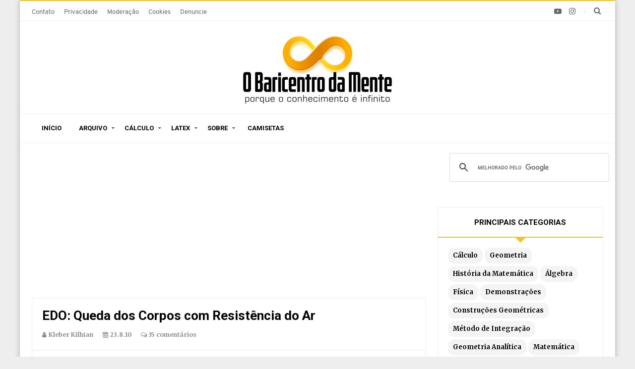

--- FILE ---
content_type: text/html; charset=utf-8
request_url: https://www.google.com/recaptcha/api2/aframe
body_size: 113
content:
<!DOCTYPE HTML><html><head><meta http-equiv="content-type" content="text/html; charset=UTF-8"></head><body><script nonce="cTLWnLyC2IHaUGER5l5tnQ">/** Anti-fraud and anti-abuse applications only. See google.com/recaptcha */ try{var clients={'sodar':'https://pagead2.googlesyndication.com/pagead/sodar?'};window.addEventListener("message",function(a){try{if(a.source===window.parent){var b=JSON.parse(a.data);var c=clients[b['id']];if(c){var d=document.createElement('img');d.src=c+b['params']+'&rc='+(localStorage.getItem("rc::a")?sessionStorage.getItem("rc::b"):"");window.document.body.appendChild(d);sessionStorage.setItem("rc::e",parseInt(sessionStorage.getItem("rc::e")||0)+1);localStorage.setItem("rc::h",'1770037296238');}}}catch(b){}});window.parent.postMessage("_grecaptcha_ready", "*");}catch(b){}</script></body></html>

--- FILE ---
content_type: text/javascript; charset=UTF-8
request_url: https://www.obaricentrodamente.com/feeds/posts/summary/-/EDO?max-results=3&orderby=published&alt=json-in-script&callback=relatedPosts
body_size: 2737
content:
// API callback
relatedPosts({"version":"1.0","encoding":"UTF-8","feed":{"xmlns":"http://www.w3.org/2005/Atom","xmlns$openSearch":"http://a9.com/-/spec/opensearchrss/1.0/","xmlns$blogger":"http://schemas.google.com/blogger/2008","xmlns$georss":"http://www.georss.org/georss","xmlns$gd":"http://schemas.google.com/g/2005","xmlns$thr":"http://purl.org/syndication/thread/1.0","id":{"$t":"tag:blogger.com,1999:blog-1327318402767136411"},"updated":{"$t":"2026-01-30T09:29:38.252-03:00"},"category":[{"term":"Cálculo"},{"term":"Geometria"},{"term":"História da Matemática"},{"term":"Álgebra"},{"term":"Física"},{"term":"Demonstrações"},{"term":"Construções Geométricas"},{"term":"Textos"},{"term":"Método de Integração"},{"term":"Geometria Analítica"},{"term":"Matemática"},{"term":"Newton"},{"term":"Trigonometria"},{"term":"Astronomia"},{"term":"PI"},{"term":"Teoria dos Números"},{"term":"Aplicações"},{"term":"Curiosidades"},{"term":"Editorial"},{"term":"Derivada"},{"term":"Quebra-cabeças"},{"term":"PHI"},{"term":"Análise"},{"term":"Biografias"},{"term":"Diversos"},{"term":"Livros"},{"term":"Aritmética"},{"term":"Educação"},{"term":"Estatística"},{"term":"Cálculo Numérico"},{"term":"Divulgação"},{"term":"Jogos Matemática"},{"term":"EDO"},{"term":"LaTeX"},{"term":"Galileu"},{"term":"Topologia"},{"term":"Frases"},{"term":"Matemática Financeira"},{"term":"Paradoxos"},{"term":"Quiz"},{"term":"Carnaval da Matemática"},{"term":"ENEM"},{"term":"Etnomatemática"},{"term":"Lógica"},{"term":"Origami"},{"term":"Prova sem palavras"},{"term":"Álgebra Linear"},{"term":"Algoritmos"},{"term":"Análise de Filmes"},{"term":"Biologia"},{"term":"Código"},{"term":"Ilusão de óptica"},{"term":"Matemática e Profissões"},{"term":"Matemática no supermercado"},{"term":"Probabilidade"},{"term":"Programação"},{"term":"Projeto aula eventual"},{"term":"Química"},{"term":"UBM"},{"term":"constr"}],"title":{"type":"text","$t":"O Baricentro da Mente"},"subtitle":{"type":"html","$t":"Porque o conhecimento é infinito"},"link":[{"rel":"http://schemas.google.com/g/2005#feed","type":"application/atom+xml","href":"https:\/\/www.obaricentrodamente.com\/feeds\/posts\/summary"},{"rel":"self","type":"application/atom+xml","href":"https:\/\/www.blogger.com\/feeds\/1327318402767136411\/posts\/summary\/-\/EDO?alt=json-in-script\u0026max-results=3\u0026orderby=published"},{"rel":"alternate","type":"text/html","href":"https:\/\/www.obaricentrodamente.com\/search\/label\/EDO"},{"rel":"hub","href":"http://pubsubhubbub.appspot.com/"},{"rel":"next","type":"application/atom+xml","href":"https:\/\/www.blogger.com\/feeds\/1327318402767136411\/posts\/summary\/-\/EDO\/-\/EDO?alt=json-in-script\u0026start-index=4\u0026max-results=3\u0026orderby=published"}],"author":[{"name":{"$t":"Kleber Kilhian"},"uri":{"$t":"http:\/\/www.blogger.com\/profile\/03468998713588880084"},"email":{"$t":"noreply@blogger.com"},"gd$image":{"rel":"http://schemas.google.com/g/2005#thumbnail","width":"32","height":"32","src":"\/\/blogger.googleusercontent.com\/img\/b\/R29vZ2xl\/AVvXsEhU2F-33Qeur1d1kzlR6dZc4plgMM70BFbcayHSz-fJ0nMt4kZhFDt1iDk61L-xTKQ5rLFnZwyIiEKHZOLeBe_CcD7fnbu-1H2nQ-BdntNqdeb8ycYq-3HjIzUyv66nJg\/s113\/capa.jpg"}}],"generator":{"version":"7.00","uri":"http://www.blogger.com","$t":"Blogger"},"openSearch$totalResults":{"$t":"5"},"openSearch$startIndex":{"$t":"1"},"openSearch$itemsPerPage":{"$t":"3"},"entry":[{"id":{"$t":"tag:blogger.com,1999:blog-1327318402767136411.post-2861805635040251419"},"published":{"$t":"2010-12-11T08:35:00.001-02:00"},"updated":{"$t":"2010-12-11T08:36:21.560-02:00"},"category":[{"scheme":"http://www.blogger.com/atom/ns#","term":"EDO"}],"title":{"type":"text","$t":"EDO: Naftalina e o Tempo de Sublimação"},"summary":{"type":"text","$t":"A naftalina, quimicamente designada por naftaleno, é um hidrocarboneto aromático cuja molécula é constituída por dois anéis benzênicos condensados, juntamente com o benzenos (C6H6) e antraceno (C14H10).  Sua fórmula estrutural é dada por:   Sua fórmula molecular é dada por:   É uma substância cristalina branca em forma de lâminas ou esferas, altamente volátil que sofre sublimação(1) e possui odor"},"link":[{"rel":"replies","type":"application/atom+xml","href":"https:\/\/www.obaricentrodamente.com\/feeds\/2861805635040251419\/comments\/default","title":"Postar comentários"},{"rel":"replies","type":"text/html","href":"https:\/\/www.obaricentrodamente.com\/2010\/12\/edo-naftalina-e-o-tempo-de-sublimacao.html#comment-form","title":"8 Comentários"},{"rel":"edit","type":"application/atom+xml","href":"https:\/\/www.blogger.com\/feeds\/1327318402767136411\/posts\/default\/2861805635040251419"},{"rel":"self","type":"application/atom+xml","href":"https:\/\/www.blogger.com\/feeds\/1327318402767136411\/posts\/default\/2861805635040251419"},{"rel":"alternate","type":"text/html","href":"https:\/\/www.obaricentrodamente.com\/2010\/12\/edo-naftalina-e-o-tempo-de-sublimacao.html","title":"EDO: Naftalina e o Tempo de Sublimação"}],"author":[{"name":{"$t":"Unknown"},"email":{"$t":"noreply@blogger.com"},"gd$image":{"rel":"http://schemas.google.com/g/2005#thumbnail","width":"16","height":"16","src":"https:\/\/img1.blogblog.com\/img\/b16-rounded.gif"}}],"media$thumbnail":{"xmlns$media":"http://search.yahoo.com/mrss/","url":"https:\/\/blogger.googleusercontent.com\/img\/b\/R29vZ2xl\/AVvXsEgedXFsrPmPRdvXCIngjRs6bM9kTxDLIgPT8uq4RIsWbRBTssqFVs0K8inNmr3za9YmyZ2Gt6DN4vJ6vWRVa6B_MsSBcKjATNpEDE4s5nJ6IrwDTO-40JvlX2FjhxyL5x96sMflvsDhbjgt\/s72-c?imgmax=800","height":"72","width":"72"},"thr$total":{"$t":"8"}},{"id":{"$t":"tag:blogger.com,1999:blog-1327318402767136411.post-1533594223429710944"},"published":{"$t":"2010-08-23T13:23:00.001-03:00"},"updated":{"$t":"2022-05-07T10:27:24.310-03:00"},"category":[{"scheme":"http://www.blogger.com/atom/ns#","term":"Cálculo"},{"scheme":"http://www.blogger.com/atom/ns#","term":"EDO"}],"title":{"type":"text","$t":"EDO: Queda dos Corpos com Resistência do Ar"},"summary":{"type":"text","$t":"Geralmente tratamos problemas de Física desprezando a resistência do ar para facilitar nossos cálculos. No entanto, essa resistência existe e, aqui, vamos ver uma equação diferencial para a queda de corpos considerando a resistência do ar.Consideremos um corpo de massa $m$ em queda livre vertical, onde atuam somente a força da gravidade $g$ e a resistência do ar proporcional à velocidade do corpo"},"link":[{"rel":"replies","type":"application/atom+xml","href":"https:\/\/www.obaricentrodamente.com\/feeds\/1533594223429710944\/comments\/default","title":"Postar comentários"},{"rel":"replies","type":"text/html","href":"https:\/\/www.obaricentrodamente.com\/2010\/08\/edo-queda-dos-corpos-com-resistencia-do.html#comment-form","title":"35 Comentários"},{"rel":"edit","type":"application/atom+xml","href":"https:\/\/www.blogger.com\/feeds\/1327318402767136411\/posts\/default\/1533594223429710944"},{"rel":"self","type":"application/atom+xml","href":"https:\/\/www.blogger.com\/feeds\/1327318402767136411\/posts\/default\/1533594223429710944"},{"rel":"alternate","type":"text/html","href":"https:\/\/www.obaricentrodamente.com\/2010\/08\/edo-queda-dos-corpos-com-resistencia-do.html","title":"EDO: Queda dos Corpos com Resistência do Ar"}],"author":[{"name":{"$t":"Unknown"},"email":{"$t":"noreply@blogger.com"},"gd$image":{"rel":"http://schemas.google.com/g/2005#thumbnail","width":"16","height":"16","src":"https:\/\/img1.blogblog.com\/img\/b16-rounded.gif"}}],"media$thumbnail":{"xmlns$media":"http://search.yahoo.com/mrss/","url":"https:\/\/blogger.googleusercontent.com\/img\/b\/R29vZ2xl\/AVvXsEgEyN4-uyoY1vr4ncnduwJWkimvTuWkiYW8YClEXYa4REXpiGtH6UgT-zhFk2fjojDPw8NsTcZQFP476zyIp6w3koZEfdU7zk04c2GUMCWpMi2Qh1kZYB9-S25PRHUxt7pYq_BWSoToKZ6S5QUPQIKyQcEM__TTSudGOqW6v1L1GdBJAZDAcHk3uDqu\/s72-c\/edo-queda-dos-corpos-em-queda-livre-com-resistencia-do-ar.png","height":"72","width":"72"},"thr$total":{"$t":"35"}},{"id":{"$t":"tag:blogger.com,1999:blog-1327318402767136411.post-7622155760335104148"},"published":{"$t":"2010-08-12T07:51:00.001-03:00"},"updated":{"$t":"2011-09-01T13:37:28.138-03:00"},"category":[{"scheme":"http://www.blogger.com/atom/ns#","term":"EDO"},{"scheme":"http://www.blogger.com/atom/ns#","term":"Física"}],"title":{"type":"text","$t":"EDO: Lei dos Gases de Boyle"},"summary":{"type":"text","$t":"A equação diferencial para a Lei dos Gases de Boyle é dada por:  $$\\dfrac{dV}{dp}=-\\dfrac{V}{p}$$ Válida para um Volume $V$ de gás à pressão $p$ numa temperatura constante. Então temos:  $$\\dfrac{dV}{dp}=-\\dfrac{V}{p}$$ $$\\dfrac{dV}{V}=-\\dfrac{dp}{p}$$ Integramos ambos os termos:  $$\\int \\dfrac{dV}{V}=-\\int \\dfrac{dp}{p}$$ $$\\ln(V)=-\\ln(p)+C$$ $$\\ln(V)+\\ln(p)=C$$ $$\\ln(V\\cdot p)=C$$ $$e^{\\ln(V\\"},"link":[{"rel":"replies","type":"application/atom+xml","href":"https:\/\/www.obaricentrodamente.com\/feeds\/7622155760335104148\/comments\/default","title":"Postar comentários"},{"rel":"replies","type":"text/html","href":"https:\/\/www.obaricentrodamente.com\/2010\/08\/edo-lei-dos-gases-de-boyle.html#comment-form","title":"0 Comentários"},{"rel":"edit","type":"application/atom+xml","href":"https:\/\/www.blogger.com\/feeds\/1327318402767136411\/posts\/default\/7622155760335104148"},{"rel":"self","type":"application/atom+xml","href":"https:\/\/www.blogger.com\/feeds\/1327318402767136411\/posts\/default\/7622155760335104148"},{"rel":"alternate","type":"text/html","href":"https:\/\/www.obaricentrodamente.com\/2010\/08\/edo-lei-dos-gases-de-boyle.html","title":"EDO: Lei dos Gases de Boyle"}],"author":[{"name":{"$t":"Unknown"},"email":{"$t":"noreply@blogger.com"},"gd$image":{"rel":"http://schemas.google.com/g/2005#thumbnail","width":"16","height":"16","src":"https:\/\/img1.blogblog.com\/img\/b16-rounded.gif"}}],"thr$total":{"$t":"0"}}]}});

--- FILE ---
content_type: application/javascript; charset=utf-8
request_url: https://cdnjs.cloudflare.com/ajax/libs/mathjax/2.7.1/jax/output/SVG/fonts/TeX/Size2/Regular/Main.js?V=2.7.1
body_size: 4304
content:
/*
 *  /MathJax/jax/output/SVG/fonts/TeX/Size2/Regular/Main.js
 *
 *  Copyright (c) 2009-2017 The MathJax Consortium
 *
 *  Licensed under the Apache License, Version 2.0 (the "License");
 *  you may not use this file except in compliance with the License.
 *  You may obtain a copy of the License at
 *
 *      http://www.apache.org/licenses/LICENSE-2.0
 *
 *  Unless required by applicable law or agreed to in writing, software
 *  distributed under the License is distributed on an "AS IS" BASIS,
 *  WITHOUT WARRANTIES OR CONDITIONS OF ANY KIND, either express or implied.
 *  See the License for the specific language governing permissions and
 *  limitations under the License.
 */

MathJax.OutputJax.SVG.FONTDATA.FONTS.MathJax_Size2={directory:"Size2/Regular",family:"MathJax_Size2",id:"MJSZ2",32:[0,0,250,0,0,""],40:[1150,649,597,180,561,"180 96T180 250T205 541T266 770T353 944T444 1069T527 1150H555Q561 1144 561 1141Q561 1137 545 1120T504 1072T447 995T386 878T330 721T288 513T272 251Q272 133 280 56Q293 -87 326 -209T399 -405T475 -531T536 -609T561 -640Q561 -643 555 -649H527Q483 -612 443 -568T353 -443T266 -270T205 -41"],41:[1150,649,597,35,417,"35 1138Q35 1150 51 1150H56H69Q113 1113 153 1069T243 944T330 771T391 541T416 250T391 -40T330 -270T243 -443T152 -568T69 -649H56Q43 -649 39 -647T35 -637Q65 -607 110 -548Q283 -316 316 56Q324 133 324 251Q324 368 316 445Q278 877 48 1123Q36 1137 35 1138"],47:[1150,649,811,56,754,"78 -649Q56 -646 56 -625Q56 -614 382 261T712 1140Q716 1150 732 1150Q754 1147 754 1126Q754 1116 428 240T98 -639Q94 -649 78 -649"],91:[1150,649,472,224,455,"224 -649V1150H455V1099H275V-598H455V-649H224"],92:[1150,649,811,54,754,"754 -625Q754 -649 731 -649Q715 -649 712 -639Q709 -635 383 242T55 1124Q54 1135 61 1142T80 1150Q92 1150 98 1140Q101 1137 427 262T754 -625"],93:[1150,649,472,16,247,"16 1099V1150H247V-649H16V-598H196V1099H16"],123:[1150,649,667,119,547,"547 -643L541 -649H528Q515 -649 503 -645Q324 -582 293 -466Q289 -449 289 -428T287 -200L286 42L284 53Q274 98 248 135T196 190T146 222L121 235Q119 239 119 250Q119 262 121 266T133 273Q262 336 284 449L286 460L287 701Q287 737 287 794Q288 949 292 963Q293 966 293 967Q325 1080 508 1148Q516 1150 527 1150H541L547 1144V1130Q547 1117 546 1115T536 1109Q480 1086 437 1046T381 950L379 940L378 699Q378 657 378 594Q377 452 374 438Q373 437 373 436Q350 348 243 282Q192 257 186 254L176 251L188 245Q211 236 234 223T287 189T340 135T373 65Q373 64 374 63Q377 49 378 -93Q378 -156 378 -198L379 -438L381 -449Q393 -504 436 -544T536 -608Q544 -611 545 -613T547 -629V-643"],125:[1150,649,667,119,547,"119 1130Q119 1144 121 1147T135 1150H139Q151 1150 182 1138T252 1105T326 1046T373 964Q378 942 378 702Q378 469 379 462Q386 394 439 339Q482 296 535 272Q544 268 545 266T547 251Q547 241 547 238T542 231T531 227T510 217T477 194Q390 129 379 39Q378 32 378 -201Q378 -441 373 -463Q342 -580 165 -644Q152 -649 139 -649Q125 -649 122 -646T119 -629Q119 -622 119 -619T121 -614T124 -610T132 -607T143 -602Q195 -579 235 -539T285 -447Q286 -435 287 -199T289 51Q294 74 300 91T329 138T390 197Q412 213 436 226T475 244L489 250L472 258Q455 265 430 279T377 313T327 366T293 434Q289 451 289 472T287 699Q286 941 285 948Q279 978 262 1005T227 1048T184 1080T151 1100T129 1109L127 1110Q119 1113 119 1130"],710:[772,-565,1000,-5,1004,"1004 603Q1004 600 999 583T991 565L960 574Q929 582 866 599T745 631L500 698Q497 698 254 631Q197 616 134 599T39 574L8 565Q5 565 0 582T-5 603L26 614Q58 624 124 646T248 687L499 772Q999 604 1004 603"],732:[750,-611,1000,0,999,"296 691Q258 691 216 683T140 663T79 639T34 619T16 611Q13 619 8 628L0 644L36 662Q206 749 321 749Q410 749 517 710T703 670Q741 670 783 678T859 698T920 722T965 742T983 750Q986 742 991 733L999 717L963 699Q787 611 664 611Q594 611 484 651T296 691"],770:[772,-565,0,-1005,4,"4 603Q4 600 -1 583T-9 565L-40 574Q-71 582 -134 599T-255 631L-500 698Q-503 698 -746 631Q-803 616 -866 599T-961 574L-992 565Q-995 565 -1000 582T-1005 603L-974 614Q-942 624 -876 646T-752 687L-501 772Q-1 604 4 603"],771:[750,-611,0,-1000,-1,"-704 691Q-742 691 -784 683T-860 663T-921 639T-966 619T-984 611Q-987 619 -992 628L-1000 644L-964 662Q-794 749 -679 749Q-590 749 -483 710T-297 670Q-259 670 -217 678T-141 698T-80 722T-35 742T-17 750Q-14 742 -9 733L-1 717L-37 699Q-213 611 -336 611Q-405 611 -515 651T-704 691"],8719:[950,450,1278,56,1221,"220 812Q220 813 218 819T214 829T208 840T199 853T185 866T166 878T140 887T107 893T66 896H56V950H1221V896H1211Q1080 896 1058 812V-311Q1076 -396 1211 -396H1221V-450H725V-396H735Q864 -396 888 -314Q889 -312 889 -311V896H388V292L389 -311Q405 -396 542 -396H552V-450H56V-396H66Q195 -396 219 -314Q220 -312 220 -311V812"],8720:[950,450,1278,56,1221,"220 812Q220 813 218 819T214 829T208 840T199 853T185 866T166 878T140 887T107 893T66 896H56V950H552V896H542Q411 896 389 812L388 208V-396H889V812Q889 813 887 819T883 829T877 840T868 853T854 866T835 878T809 887T776 893T735 896H725V950H1221V896H1211Q1080 896 1058 812V-311Q1076 -396 1211 -396H1221V-450H56V-396H66Q195 -396 219 -314Q220 -312 220 -311V812"],8721:[950,450,1444,55,1388,"60 948Q63 950 665 950H1267L1325 815Q1384 677 1388 669H1348L1341 683Q1320 724 1285 761Q1235 809 1174 838T1033 881T882 898T699 902H574H543H251L259 891Q722 258 724 252Q725 250 724 246Q721 243 460 -56L196 -356Q196 -357 407 -357Q459 -357 548 -357T676 -358Q812 -358 896 -353T1063 -332T1204 -283T1307 -196Q1328 -170 1348 -124H1388Q1388 -125 1381 -145T1356 -210T1325 -294L1267 -449L666 -450Q64 -450 61 -448Q55 -446 55 -439Q55 -437 57 -433L590 177Q590 178 557 222T452 366T322 544L56 909L55 924Q55 945 60 948"],8730:[1150,650,1000,111,1020,"1001 1150Q1017 1150 1020 1132Q1020 1127 741 244L460 -643Q453 -650 436 -650H424Q423 -647 423 -645T421 -640T419 -631T415 -617T408 -594T399 -560T385 -512T367 -448T343 -364T312 -259L203 119L138 41L111 67L212 188L264 248L472 -474L983 1140Q988 1150 1001 1150"],8747:[1361,862,556,55,944,"114 -798Q132 -824 165 -824H167Q195 -824 223 -764T275 -600T320 -391T362 -164Q365 -143 367 -133Q439 292 523 655T645 1127Q651 1145 655 1157T672 1201T699 1257T733 1306T777 1346T828 1360Q884 1360 912 1325T944 1245Q944 1220 932 1205T909 1186T887 1183Q866 1183 849 1198T832 1239Q832 1287 885 1296L882 1300Q879 1303 874 1307T866 1313Q851 1323 833 1323Q819 1323 807 1311T775 1255T736 1139T689 936T633 628Q574 293 510 -5T410 -437T355 -629Q278 -862 165 -862Q125 -862 92 -831T55 -746Q55 -711 74 -698T112 -685Q133 -685 150 -700T167 -741Q167 -789 114 -798"],8748:[1361,862,1084,55,1472,"114 -798Q132 -824 165 -824H167Q195 -824 223 -764T275 -600T320 -391T362 -164Q365 -143 367 -133Q439 292 523 655T645 1127Q651 1145 655 1157T672 1201T699 1257T733 1306T777 1346T828 1360Q884 1360 912 1325T944 1245Q944 1220 932 1205T909 1186T887 1183Q866 1183 849 1198T832 1239Q832 1287 885 1296L882 1300Q879 1303 874 1307T866 1313Q851 1323 833 1323Q819 1323 807 1311T775 1255T736 1139T689 936T633 628Q574 293 510 -5T410 -437T355 -629Q278 -862 165 -862Q125 -862 92 -831T55 -746Q55 -711 74 -698T112 -685Q133 -685 150 -700T167 -741Q167 -789 114 -798ZM642 -798Q660 -824 693 -824H695Q723 -824 751 -764T803 -600T848 -391T890 -164Q893 -143 895 -133Q967 292 1051 655T1173 1127Q1179 1145 1183 1157T1200 1201T1227 1257T1261 1306T1305 1346T1356 1360Q1412 1360 1440 1325T1472 1245Q1472 1220 1460 1205T1437 1186T1415 1183Q1394 1183 1377 1198T1360 1239Q1360 1287 1413 1296L1410 1300Q1407 1303 1402 1307T1394 1313Q1379 1323 1361 1323Q1347 1323 1335 1311T1303 1255T1264 1139T1217 936T1161 628Q1102 293 1038 -5T938 -437T883 -629Q806 -862 693 -862Q653 -862 620 -831T583 -746Q583 -711 602 -698T640 -685Q661 -685 678 -700T695 -741Q695 -789 642 -798"],8749:[1361,862,1592,55,1980,"114 -798Q132 -824 165 -824H167Q195 -824 223 -764T275 -600T320 -391T362 -164Q365 -143 367 -133Q439 292 523 655T645 1127Q651 1145 655 1157T672 1201T699 1257T733 1306T777 1346T828 1360Q884 1360 912 1325T944 1245Q944 1220 932 1205T909 1186T887 1183Q866 1183 849 1198T832 1239Q832 1287 885 1296L882 1300Q879 1303 874 1307T866 1313Q851 1323 833 1323Q819 1323 807 1311T775 1255T736 1139T689 936T633 628Q574 293 510 -5T410 -437T355 -629Q278 -862 165 -862Q125 -862 92 -831T55 -746Q55 -711 74 -698T112 -685Q133 -685 150 -700T167 -741Q167 -789 114 -798ZM642 -798Q660 -824 693 -824H695Q723 -824 751 -764T803 -600T848 -391T890 -164Q893 -143 895 -133Q967 292 1051 655T1173 1127Q1179 1145 1183 1157T1200 1201T1227 1257T1261 1306T1305 1346T1356 1360Q1412 1360 1440 1325T1472 1245Q1472 1220 1460 1205T1437 1186T1415 1183Q1394 1183 1377 1198T1360 1239Q1360 1287 1413 1296L1410 1300Q1407 1303 1402 1307T1394 1313Q1379 1323 1361 1323Q1347 1323 1335 1311T1303 1255T1264 1139T1217 936T1161 628Q1102 293 1038 -5T938 -437T883 -629Q806 -862 693 -862Q653 -862 620 -831T583 -746Q583 -711 602 -698T640 -685Q661 -685 678 -700T695 -741Q695 -789 642 -798ZM1150 -798Q1168 -824 1201 -824H1203Q1231 -824 1259 -764T1311 -600T1356 -391T1398 -164Q1401 -143 1403 -133Q1475 292 1559 655T1681 1127Q1687 1145 1691 1157T1708 1201T1735 1257T1769 1306T1813 1346T1864 1360Q1920 1360 1948 1325T1980 1245Q1980 1220 1968 1205T1945 1186T1923 1183Q1902 1183 1885 1198T1868 1239Q1868 1287 1921 1296L1918 1300Q1915 1303 1910 1307T1902 1313Q1887 1323 1869 1323Q1855 1323 1843 1311T1811 1255T1772 1139T1725 936T1669 628Q1610 293 1546 -5T1446 -437T1391 -629Q1314 -862 1201 -862Q1161 -862 1128 -831T1091 -746Q1091 -711 1110 -698T1148 -685Q1169 -685 1186 -700T1203 -741Q1203 -789 1150 -798"],8750:[1360,862,556,55,944,"114 -798Q132 -824 165 -824H167Q195 -824 223 -764T275 -600T320 -391T362 -164Q365 -143 367 -133Q382 -52 390 2Q314 40 276 99Q230 167 230 249Q230 363 305 436T484 519H494L503 563Q587 939 632 1087T727 1298Q774 1360 828 1360Q884 1360 912 1325T944 1245Q944 1220 932 1205T909 1186T887 1183Q866 1183 849 1198T832 1239Q832 1287 885 1296L882 1300Q879 1303 874 1307T866 1313Q851 1323 833 1323Q766 1323 688 929Q662 811 610 496Q770 416 770 249Q770 147 701 68T516 -21H506L497 -65Q407 -464 357 -623T237 -837Q203 -862 165 -862Q125 -862 92 -831T55 -746Q55 -711 74 -698T112 -685Q133 -685 150 -700T167 -741Q167 -789 114 -798ZM480 478Q460 478 435 470T380 444T327 401T287 335T271 249Q271 124 375 56L397 43L431 223L485 478H480ZM519 20Q545 20 578 33T647 72T706 144T730 249Q730 383 603 455Q603 454 597 421T582 343T569 276Q516 22 515 20H519"],8896:[950,450,1111,55,1055,"1055 -401Q1055 -419 1042 -434T1007 -450Q977 -450 963 -423Q959 -417 757 167L555 750L353 167Q151 -417 147 -423Q134 -450 104 -450Q84 -450 70 -436T55 -401Q55 -394 56 -390Q59 -381 284 270T512 925Q525 950 555 950Q583 950 597 926Q599 923 825 270T1054 -391Q1055 -394 1055 -401"],8897:[950,450,1111,55,1055,"55 900Q55 919 69 934T103 950Q134 950 147 924Q152 913 353 333L555 -250L757 333Q958 913 963 924Q978 950 1007 950Q1028 950 1041 935T1055 901Q1055 894 1054 891Q1052 884 826 231T597 -426Q583 -450 556 -450Q527 -450 512 -424Q510 -421 285 229T56 890Q55 893 55 900"],8898:[949,451,1111,55,1055,"57 516Q68 602 104 675T190 797T301 882T423 933T542 949Q594 949 606 948Q780 928 901 815T1048 545Q1053 516 1053 475T1055 49Q1055 -406 1054 -410Q1051 -427 1037 -438T1006 -450T976 -439T958 -411Q957 -407 957 37Q957 484 956 494Q945 643 831 747T554 852Q481 852 411 826Q301 786 232 696T154 494Q153 484 153 37Q153 -407 152 -411Q148 -428 135 -439T104 -450T73 -439T56 -410Q55 -406 55 49Q56 505 57 516"],8899:[950,449,1111,55,1055,"56 911Q58 926 71 938T103 950Q120 950 134 939T152 911Q153 907 153 463Q153 16 154 6Q165 -143 279 -247T556 -352Q716 -352 830 -248T956 6Q957 16 957 463Q957 907 958 911Q962 928 975 939T1006 950T1037 939T1054 911Q1055 906 1055 451Q1054 -5 1053 -16Q1029 -207 889 -328T555 -449Q363 -449 226 -331T62 -45Q57 -16 57 25T55 451Q55 906 56 911"],8968:[1150,649,528,224,511,"224 -649V1150H511V1099H275V-649H224"],8969:[1150,649,528,16,303,"16 1099V1150H303V-649H252V1099H16"],8970:[1150,649,528,224,511,"224 -649V1150H275V-598H511V-649H224"],8971:[1150,649,528,16,303,"252 -598V1150H303V-649H16V-598H252"],10216:[1150,649,611,112,524,"112 244V258L473 1130Q482 1150 498 1150Q511 1150 517 1142T523 1125V1118L344 685Q304 587 257 473T187 305L165 251L344 -184L523 -616V-623Q524 -634 517 -641T499 -649Q484 -649 473 -629L112 244"],10217:[1150,649,611,85,498,"112 -649Q103 -649 95 -642T87 -623V-616L266 -184L445 251Q445 252 356 466T178 898T86 1123Q85 1134 93 1142T110 1150Q126 1150 133 1137Q134 1136 317 695L498 258V244L317 -194Q134 -635 133 -636Q126 -649 112 -649"],10752:[949,449,1511,56,1454,"668 944Q697 949 744 949Q803 949 814 948Q916 937 1006 902T1154 826T1262 730T1336 638T1380 563Q1454 415 1454 250Q1454 113 1402 -14T1258 -238T1036 -391T755 -449Q608 -449 477 -392T255 -240T110 -16T56 250Q56 387 105 510T239 723T434 871T668 944ZM755 -352Q922 -352 1061 -269T1278 -48T1356 250Q1356 479 1202 652T809 850Q798 851 747 851Q634 851 527 806T337 682T204 491T154 251Q154 128 201 17T329 -176T521 -304T755 -352ZM665 250Q665 290 692 315T758 341Q792 339 818 315T845 250Q845 211 819 186T755 160Q716 160 691 186T665 250"],10753:[949,449,1511,56,1454,"668 944Q697 949 744 949Q803 949 814 948Q916 937 1006 902T1154 826T1262 730T1336 638T1380 563Q1454 415 1454 250Q1454 113 1402 -14T1258 -238T1036 -391T755 -449Q608 -449 477 -392T255 -240T110 -16T56 250Q56 387 105 510T239 723T434 871T668 944ZM706 299V850H704Q519 832 386 725T198 476Q181 433 169 379T156 300Q156 299 431 299H706ZM1116 732Q1054 778 982 807T871 842T810 849L804 850V299H1079Q1354 299 1354 300Q1354 311 1352 329T1336 402T1299 506T1228 620T1116 732ZM706 -350V201H431Q156 201 156 200Q156 189 158 171T174 98T211 -6T282 -120T395 -232Q428 -257 464 -277T527 -308T587 -328T636 -339T678 -346T706 -350ZM1354 200Q1354 201 1079 201H804V-350Q808 -349 838 -345T887 -338T940 -323T1010 -295Q1038 -282 1067 -265T1144 -208T1229 -121T1301 0T1349 158Q1354 188 1354 200"],10754:[949,449,1511,56,1454,"668 944Q697 949 744 949Q803 949 814 948Q916 937 1006 902T1154 826T1262 730T1336 638T1380 563Q1454 415 1454 250Q1454 113 1402 -14T1258 -238T1036 -391T755 -449Q608 -449 477 -392T255 -240T110 -16T56 250Q56 387 105 510T239 723T434 871T668 944ZM1143 709Q1138 714 1129 722T1086 752T1017 791T925 826T809 850Q798 851 747 851H728Q659 851 571 823T408 741Q367 713 367 709L755 320L1143 709ZM297 639Q296 639 282 622T247 570T205 491T169 382T154 250T168 118T204 9T247 -70T282 -122L297 -139L685 250L297 639ZM1213 -139Q1214 -139 1228 -122T1263 -70T1305 9T1341 118T1356 250T1342 382T1306 491T1263 570T1228 622L1213 639L825 250L1213 -139ZM367 -209Q373 -215 384 -224T434 -258T514 -302T622 -336T755 -352T887 -338T996 -302T1075 -259T1126 -224L1143 -209L755 180Q754 180 561 -14T367 -209"],10756:[950,449,1111,55,1055,"56 911Q58 926 71 938T103 950Q120 950 134 939T152 911Q153 907 153 463Q153 16 154 6Q165 -143 279 -247T556 -352Q716 -352 830 -248T956 6Q957 16 957 463Q957 907 958 911Q962 928 975 939T1006 950T1037 939T1054 911Q1055 906 1055 451Q1054 -5 1053 -16Q1029 -207 889 -328T555 -449Q363 -449 226 -331T62 -45Q57 -16 57 25T55 451Q55 906 56 911ZM507 554Q511 570 523 581T554 593Q571 593 585 582T603 554Q604 551 604 443V338H709Q817 338 820 337Q835 334 847 321T859 290Q859 254 819 241Q816 240 709 240H604V134Q604 48 604 34T598 11Q583 -15 555 -15Q526 -15 512 11Q507 20 507 34T506 134V240H401H344Q292 240 278 246Q251 259 251 290Q251 309 264 321T290 337Q293 338 401 338H506V443Q506 551 507 554"],10758:[950,450,1111,54,1056,"56 911Q60 927 72 938T103 950Q120 950 134 939T152 911Q153 907 153 277V-352H957V277Q957 907 958 911Q962 928 975 939T1006 950T1036 939T1054 911V891Q1054 871 1054 836T1054 754T1054 647T1055 525T1055 390T1055 250T1055 111T1055 -24T1055 -147T1054 -253T1054 -335T1054 -391V-411Q1047 -442 1016 -449Q1011 -450 552 -450L94 -449Q63 -439 56 -411V-391Q56 -371 56 -336T56 -254T56 -147T55 -25T55 110T55 250T55 389T55 524T55 647T56 753T56 835T56 891V911"]};MathJax.Ajax.loadComplete(MathJax.OutputJax.SVG.fontDir+"/Size2/Regular/Main.js");


--- FILE ---
content_type: application/javascript; charset=utf-8
request_url: https://cdnjs.cloudflare.com/ajax/libs/mathjax/2.7.1/jax/output/SVG/fonts/TeX/Main/Regular/SuppMathOperators.js?V=2.7.1
body_size: 5
content:
/*
 *  /MathJax/jax/output/SVG/fonts/TeX/Main/Regular/SuppMathOperators.js
 *
 *  Copyright (c) 2009-2017 The MathJax Consortium
 *
 *  Licensed under the Apache License, Version 2.0 (the "License");
 *  you may not use this file except in compliance with the License.
 *  You may obtain a copy of the License at
 *
 *      http://www.apache.org/licenses/LICENSE-2.0
 *
 *  Unless required by applicable law or agreed to in writing, software
 *  distributed under the License is distributed on an "AS IS" BASIS,
 *  WITHOUT WARRANTIES OR CONDITIONS OF ANY KIND, either express or implied.
 *  See the License for the specific language governing permissions and
 *  limitations under the License.
 */

MathJax.Hub.Insert(MathJax.OutputJax.SVG.FONTDATA.FONTS.MathJax_Main,{10815:[683,0,750,28,721,"28 660Q28 676 31 679T46 683H50Q87 681 182 681Q217 681 247 681T294 682T315 682Q321 682 323 682T328 679T331 673T332 660Q332 643 328 640T304 637Q239 637 231 626Q229 620 229 334V46H520V334Q520 620 518 626Q510 637 445 637Q426 637 422 640T417 660Q417 675 420 678T432 682H435Q437 682 467 682T569 681T671 681T703 682Q714 682 717 679T721 660Q721 643 717 640T693 637Q628 637 620 626Q619 623 619 342Q619 60 620 57Q628 46 693 46Q714 46 717 43T721 23Q721 5 715 1Q713 0 374 0Q36 0 34 1Q28 5 28 23Q28 40 31 43T56 46Q121 46 129 57Q131 63 131 342Q131 620 129 626Q121 637 56 637Q35 637 32 640T28 660"]});MathJax.Ajax.loadComplete(MathJax.OutputJax.SVG.fontDir+"/Main/Regular/SuppMathOperators.js");
